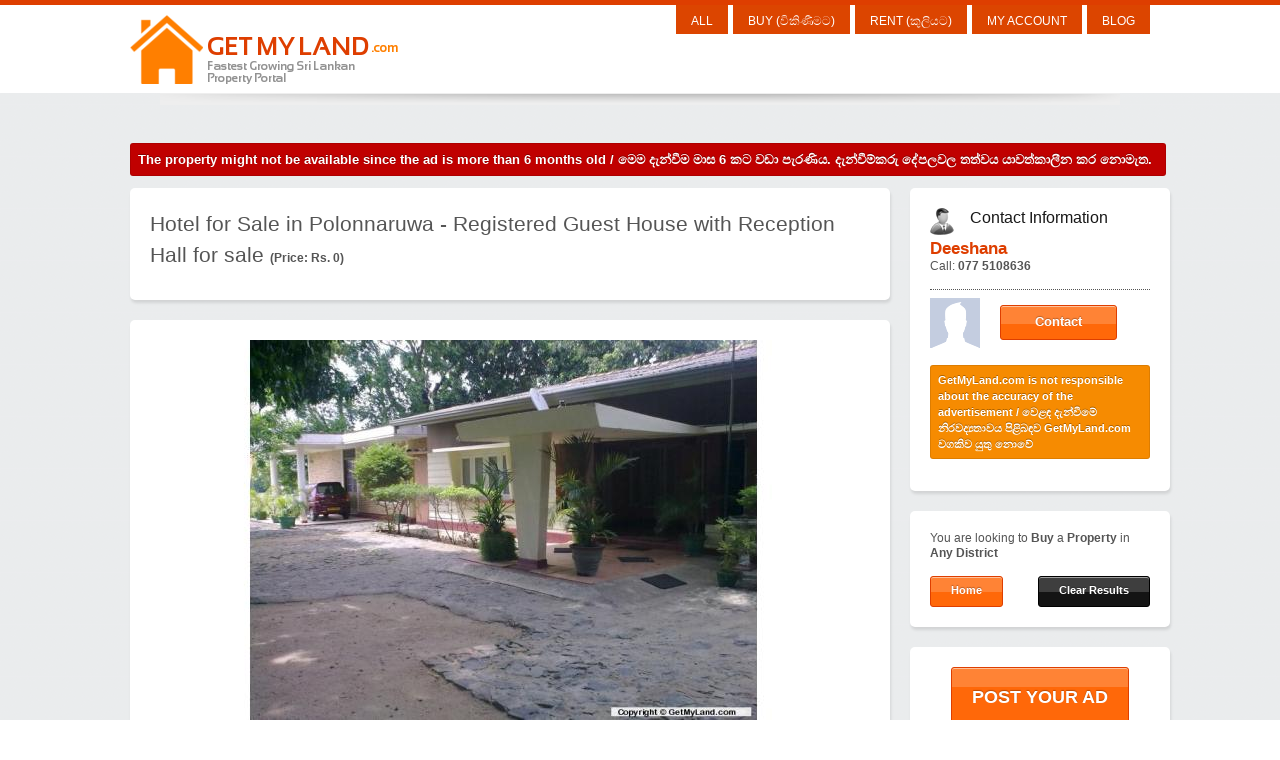

--- FILE ---
content_type: text/html; charset=UTF-8
request_url: https://getmyland.com/details-9616-HotelforSaleinPolonnaruwaRegisteredGuestHousewithReceptionHallforsale.html
body_size: 12185
content:
<!DOCTYPE html PUBLIC "-//W3C//DTD XHTML 1.0 Strict//EN"
	"http://www.w3.org/TR/xhtml1/DTD/xhtml1-strict.dtd">

<html xmlns="http://www.w3.org/1999/xhtml" xml:lang="en" lang="en">
<!-- paulirish.com/2008/conditional-stylesheets-vs-css-hacks-answer-neither/ -->
<!--[if lt IE 7]> <html class="no-js lt-ie9 lt-ie8 lt-ie7" lang="en"> <![endif]-->
<!--[if IE 7]>    <html class="no-js lt-ie9 lt-ie8" lang="en"> <![endif]-->
<!--[if IE 8]>    <html class="no-js lt-ie9" lang="en"> <![endif]-->
<!--[if gt IE 8]><!--> <html class="no-js" lang="en"> <!--<![endif]-->
<head>
	<meta http-equiv="Content-Type" content="text/html; charset=utf-8"/>
	<script type="text/javascript" src="https://ajax.googleapis.com/ajax/libs/jquery/1.7.2/jquery.min.js"></script>
	<!-- Foundation -->
	<!-- Included CSS Files -->
	<link rel="stylesheet" href="https://webstalk.s3.amazonaws.com/frameworks/foundation/stylesheets/foundation.css">
	<link rel="stylesheet" href="https://webstalk.s3.amazonaws.com/frameworks/foundation/stylesheets/app.css">

	<!--[if lt IE 9]>
		<link rel="stylesheet" href="https://webstalk.s3.amazonaws.com/frameworks/foundation/stylesheets/ie.css">
	<![endif]-->


	<script src="https://webstalk.s3.amazonaws.com/frameworks/reveal/jquery.reveal.js"></script>
	<link rel="stylesheet" href="https://webstalk.s3.amazonaws.com/frameworks/reveal/reveal.css">

	<!--
	<link rel="stylesheet" href="js/zoomy/zoomy.css">
	<script src="js/zoomy/zoomy.min.js"></script>
	-->

		<title>GetMyLand.com | Hotel for Sale in Polonnaruwa - Registered Guest House with Reception Hall for sale (price:0 LKR)</title>
	<meta property="og:title" content="Get My Land - Hotel for Sale in Polonnaruwa - Registered Guest House with Reception Hall for sale" />
	<meta property="og:description" content="GetMyLand.com | Clear Title /deed for the land. Exent 177 P. Fully furnished Guest house registered in 1993 (19 years TRADE NAME). Well functioning and surrounding beautiful view of paddy fields with parking faciliti ..." />
		<meta property="og:image" content="https://gamonoid.s3.amazonaws.com/fb_clsf/uploads/images/i1fFGiDL1K_ui1_small.jpg"/>
		<meta name="description" content="Hotel for Sale in Polonnaruwa - Registered Guest House with Reception Hall for sale (price:0 LKR)" />
	<meta name="keywords" content="Hotel for Sale in Polonnaruwa - Registered Guest House with Reception Hall for sale,house for sale, land for sale, sell houses Sri Lanka, buy houses, buy lands, buy buildings, rent houses, rent lands, buy house in sri lanka, sell my land" />

	
	<meta http-equiv="imagetoolbar" content="no" />
	<meta name="robots" content="index, follow" />
	<meta name="copyright" content="Copyright � GetMyLand.com" />
	<meta name="owner" content="GetMyLand.com" />
	<meta name="viewport" content="width=device-width, initial-scale=1.0"/>

    <link rel="stylesheet" href="https://getmyland.com/styles/orange/orange.css?v=3.0.1" type="text/css" charset="utf-8">
    <link rel="stylesheet" href="https://getmyland.com/galleriffic-2.css" type="text/css" />

    <script type="text/javascript" src="https://getmyland.com/js/jquery.galleriffic.js"></script>
	<script type="text/javascript" src="https://getmyland.com/js/jquery.opacityrollover.js"></script>
    <script type="text/javascript" src="https://getmyland.com/js/jquery.bgpos.js"></script>
    <script type="text/javascript" src="https://getmyland.com/js/jquery.cycle.all.min.js"></script>
    <script type="text/javascript" src="https://getmyland.com/js/jquery-form.js"></script>
    <script type="text/javascript" src="https://getmyland.com/js/custom.js"></script>
    <script type="text/javascript" src="https://getmyland.com/js/json2.js"></script>
	<script type="text/javascript" src="https://getmyland.com/js/date.js"></script>
	<script type="text/javascript" src="https://getmyland.com/js/CrockfordInheritance.v0.1.js"></script>
	<script type="text/javascript" src="https://webstalk-js.s3.amazonaws.com/WebStalkCore.v0.0.1.js?v=1.1"></script>
	<script type="text/javascript" src="https://webstalk-js.s3.amazonaws.com/WebStalkShare.v0.0.1.js?v=1.1"></script>

	<script type="text/javascript" src="https://getmyland.com/app.v01.js?v=9.2"></script>
	<script type="text/javascript" src="https://gamonoid.s3.amazonaws.com/js/FormUtilsJs.v0.0.2.js?v=0.1"></script>

	<link rel="stylesheet" href="https://getmyland.com/lightface/css/LightFace.css?v=0.3" />
	<script type="text/javascript" src="https://getmyland.com/lightface/mootools.js"></script>
	<script type="text/javascript" src="https://getmyland.com/lightface/mootools-more-drag.js"></script>
	<script type="text/javascript" src="https://getmyland.com/lightface/LightFace.js"></script>
	<script type="text/javascript" src="https://getmyland.com/lightface/LightFace.IFrame.js"></script>
	<script type="text/javascript" src="https://getmyland.com/lightface/LightFace.Image.js"></script>
	<script type="text/javascript" src="https://getmyland.com/lightface/LightFace.Request.js"></script>
	<script type="text/javascript" src="https://getmyland.com/lightface/LightFace.Static.js"></script>


	<script type="text/javascript" src="https://webstalk-js.s3.amazonaws.com/tp/jquery.tabSlideOut.v1.3.js?v=1"></script>

	<link rel="stylesheet" type="text/css" href="https://webstalk-js.s3.amazonaws.com/tp/gritter/css/jquery.gritter.css" />
	<script type="text/javascript" src="https://webstalk-js.s3.amazonaws.com/tp/gritter/js/jquery.gritter.js"></script>

<!--    <link rel="stylesheet" href="--><?//=$srv['base_url']?><!--assets/css/simple-grid.min.css" type="text/css" charset="utf-8">-->
    <link rel="stylesheet" href="https://getmyland.com/assets/css/fontawesome.all.min.css" type="text/css" charset="utf-8">
    <link rel="stylesheet" href="https://getmyland.com/style.css?v=3.0.2" type="text/css" charset="utf-8">

	<style type="text/css">
		#gritter-notice-wrapper {
			font-family:Arial, Helvetica, sans-serif;
			position:fixed;
			top:45px;
			right:20px;
			width:301px;
			z-index:9999;
		}
		.gritter-title {
			font-size:14px;
			font-weight:bold;
			padding:0 0 7px 0;
			display:block;
			text-shadow:1px 1px 0 #000; /* Not supported by IE :( */
		}
		.gritter-item {
			display:block;
			background:url(https://webstalk-js.s3.amazonaws.com/tp/gritter/images/gritter.png) no-repeat left -40px;
			color:#eee;
			padding:2px 11px 8px 11px;
			font-size: 11px;
			font-family:Arial, Helvetica, sans-serif;
		}
	</style>

	<style type="text/css">

      .slide-out-div {
          padding: 20px;
          width: 350px;
          background: white;
          margin-bottom:20px;
          border: solid 1px #DE3E00;
          z-index: 9999;
      }
      </style>

	<script type="text/javascript">

	  var _gaq = _gaq || [];
	  _gaq.push(['_setAccount', 'UA-24269594-5']);
	  _gaq.push(['_trackPageview']);

	  (function() {
	    var ga = document.createElement('script'); ga.type = 'text/javascript'; ga.async = true;
	    ga.src = ('https:' == document.location.protocol ? 'https://ssl' : 'http://www') + '.google-analytics.com/ga.js';
	    var s = document.getElementsByTagName('script')[0]; s.parentNode.insertBefore(ga, s);
	  })();

	  	  	_gaq.push(['_trackEvent', 'Load Property', 'Event Id','9616']);
	  		  		_gaq.push(['_trackEvent', 'Property id=9616', 'Event Type','1']);
	  		  
      $(window).load(function(){
        $(".col-3 input").val("");

        $(".input-effect input").focusout(function(){
          if($(this).val() != ""){
            $(this).addClass("has-content");
          }else{
            $(this).removeClass("has-content");
          }
        })
      });

	</script>

</head>

<body class="custom single">
		<div style='display:none'>
  		<img src="https://gamonoid.s3.amazonaws.com/fb_clsf/uploads/images/i1fFGiDL1K_ui1_small.jpg" />
	</div>
		
	<div id="header_area" style="background: white;">
    	<div id="header">
            <h1 id="logo">
            <a href="/">Get My Land</a>
            </h1>
<!--            <a href="https://www.facebook.com/getmyland" target="_blank"><img style="margin-top:10px;margin-left:10px;" src="--><?//=$srv['base_url']?><!--images/facebook-32x32.png"></a>-->
            <div id="nav">
                <ul>
                	                	                	
                	
                	                	<li class=""><a href="clearfilter.php">All</a>
                	<li class=""><a href="#" onclick="return false;">Buy (විකිණීමට)</a>
                		<ul>
                            <li><a href="https://getmyland.com/?sort=&keyword=&category=1&type=1&district=&price_greater=&price_less=">Houses (නිවාස)</a></li>
                            <li><a href="https://getmyland.com/?sort=&keyword=&category=1&type=2&district=&price_greater=&price_less=">Lands (ඉඩම්)</a></li>
                            <li><a href="https://getmyland.com/?sort=&keyword=&category=1&type=3&district=&price_greater=&price_less=">Buildings (ගොඩනැගිලි)</a></li>
                            <li><a href="https://getmyland.com/?sort=&keyword=&category=1&type=4&district=&price_greater=&price_less=">Apartments (මහල් නිවාස)</a></li>
                            <li><a href="https://getmyland.com/?sort=&keyword=&category=1&type=5&district=&price_greater=&price_less=">Resorts (නිකේතන)</a></li>
                        </ul>
                	</li>
                	
                	<li class=""><a href="#" onclick="return false;">Rent (කුලියට)</a>
                		<ul>
                            <li><a href="https://getmyland.com/?sort=&keyword=&category=2&type=1&district=&price_greater=&price_less=">Houses (නිවාස)</a></li>
                            <li><a href="https://getmyland.com/?sort=&keyword=&category=2&type=3&district=&price_greater=&price_less=">Buildings (ගොඩනැගිලි)</a></li>
                            <li><a href="https://getmyland.com/?sort=&keyword=&category=2&type=4&district=&price_greater=&price_less=">Apartments (මහල් නිවාස)</a></li>
                        	<li><a href="https://getmyland.com/?sort=&keyword=&category=2&type=2&district=&price_greater=&price_less=">Lands (ඉඩම්)</a></li>
                        	<li><a href="https://getmyland.com/?sort=&keyword=&category=2&type=5&district=&price_greater=&price_less=">Resorts (නිකේතන)</a></li>
                        </ul>
                	</li>
                	
                    <li class=""><a href="https://getmyland.com/profile.php">My Account</a></li>
                    <li ><a href="https://getmyland.com/blog" target="_blank">Blog</a></li>
                                    </ul>
            </div><!--/#nav-->
        </div><!--/#header-->
        <div class="clear"></div>
    </div><!--/#header_area-->
    <div id="fb-root"></div>
    <script type="text/javascript" src="https://connect.facebook.net/en_US/all.js"></script>
    <script type="text/javascript">
    	FB.init({appId: 287938031252847, status: true, cookie: true, xfbml: true, oauth: true});
		var app = new AppJs("Real","","a.php",new Array(),'email');

		var fu = new FormUtilsJs(app,'Get My Land');
		app.formUtils = fu;
		app.baseUrl = 'http://getmyland.com/';
				app.setTemplates({"eventPhotoUploadTemplate":"<div>\r\n<iframe src=\"event_photo_upload.php?id=_eventid_\" frameborder=\"0\" scrolling=\"no\" width=\"300px\" height=\"100px\">\r\n<\/iframe>\r\n<\/div>","messageTemplate":"<div id=\"message_box_id_\" class=\"row\" style=\"width:450px;min-width:200px;\">\r\n\t<div class=\"row\">\r\n\t\t<div class=\"three columns\">\r\n\t\t\t<b>Property:<\/b>\r\n\t\t<\/div>\r\n\t\t<div class=\"nine columns\">\r\n\t\t\t<a href=\"_url_\" target=\"blank\">_name_<\/a>\r\n\t\t<\/div>\r\n\t<\/div>\r\n\t<div class=\"row\">\r\n\t\t<div class=\"three columns\">\r\n\t\t\t<b>From:<\/b>\r\n\t\t<\/div>\r\n\t\t<div class=\"nine columns\">\r\n\t\t\t_user_\r\n\t\t<\/div>\r\n\t<\/div>\r\n\t<div class=\"row\">\r\n\t\t<div class=\"twelve columns\">\r\n\t\t_message_\r\n\t\t<\/div>\r\n\t<\/div>\r\n\t<div class=\"row\">\r\n\t\t<div class=\"twelve columns\" style=\"margin-top:10px;\">\r\n\t\t<label for=\"ct_form_message\"><b>Reply<\/b><\/label>\r\n\t\t<textarea name=\"ct_form_reply\" id=\"ct_form_reply\" style=\"width:456px;height:86px;margin-top:10px;\" cols=\"3\" rows=\"4\" tabindex=\"6\"><\/textarea>\r\n\t\t<\/div>\r\n\t<\/div>\r\n<\/div>","emailDialogTemplate":"\t\t\t<div id=\"message_box_id_\" class=\"cform\" style=\"width:326px;height:220px;\">\r\n\t\t\t\t<label id=\"name_label\" for=\"ct_form_name\" width:>Your Name <span>*<\/span><\/label>\r\n\t\t\t\t<input name=\"ct_form_name\" id=\"ct_form_name\" style=\"width:300px;\" type=\"text\" class=\"form-subject\" tabindex=\"1\" message=\"Enter your name\" validation=\"\"\/>\r\n\t\t\t\t<label id=\"email_label\" for=\"ct_form_email\">Your Email Address <span>*<\/span><\/label>\r\n\t\t\t\t<input name=\"ct_form_email\" id=\"ct_form_email\" style=\"width:300px;\" type=\"text\" class=\"form-subject\" tabindex=\"2\" message=\"Email required\" validation=\"email\"\/>\r\n\t\t\t\t<!--  \r\n\t\t\t\t<label id=\"subject_label\" for=\"ct_form_name\">Subject <span>*<\/span><\/label>\r\n\t\t\t\t<input name=\"ct_form_subject\" id=\"ct_form_subject\" type=\"text\" class=\"form-subject\" tabindex=\"3\" message=\"Subject required\" validation=\"\"\/>\r\n\t\t\t\t-->\r\n\t\t\t\t<label for=\"ct_form_message\">Message <span>*<\/span><\/label>\r\n\t\t\t\t<textarea name=\"ct_form_message\" id=\"ct_form_message\" style=\"width:326px;height:86px;\" cols=\"3\" rows=\"4\" tabindex=\"6\" message=\"Mesage Required\"><\/textarea>\r\n\t\t\t\t<div class=\"clear\"><\/div>\r\n\t\t\t<\/div>"});
		app.defaultAdImage = 'http://gamonoid.s3.amazonaws.com/fb_clsf/realspot/click-to-add.png';

					app.setEvent({"_dbat":"EventCustomFeatures","_table":"Events","_tableat":"Events","_where":"id = ?","_saved":true,"_lasterr":false,"_original":["9616","3359","Hotel for Sale in Polonnaruwa - Registered Guest House with Reception Hall for sale",null,null,"0","2012-07-20 16:30:22","2016-01-01 00:00:00","Hotels\/guest houses","5","Hingurakgoda Road Minneriya, Polonnaruwa","Clear Title \/deed for the land. Exent 177 P. Fully furnished Guest house registered in 1993 (19 years TRADE NAME). Well functioning and surrounding beautiful view of paddy fields with parking facilities,7 bed rooms (1 AC room) with 7 attach bathrooms, kitchen, pantry, storeroom, servants' room & bathroom.     Separate Reception Hall (floor area 131 M) with separate electricity, and approved plan available to build the first floor with six bed rooms.    New chalet with four large rooms under construction(foundation completed).     This place is well suited for tourism.5 Km to the Minneriya National Park. 2 Km to the Minneriya Tank and only 20km to Polonnaruwa ruins.  For the Best Offer",null,"1",null,null,null,"0","5","1","0",null,null,null,"1.00","0.00","Deeshana","","077 5108636","deeshanag@yahoo.com","2012-07-20 16:30:07","9606","3534","3","2012-07-20 16:30:07",null],"foreignName":"event","id":"9616","user_id":"3359","event_name":"Hotel for Sale in Polonnaruwa - Registered Guest House with Reception Hall for sale","image_url":null,"image_params":null,"single_date":"0","start_date":"2012-07-20 16:30:22","end_date":"2016-01-01 00:00:00","event_zone":"Hotels\/guest houses","event_type":"5","address":"Hingurakgoda Road Minneriya, Polonnaruwa","more_info":"Clear Title \/deed for the land. Exent 177 P. Fully furnished Guest house registered in 1993 (19 years TRADE NAME). Well functioning and surrounding beautiful view of paddy fields with parking facilities,7 bed rooms (1 AC room) with 7 attach bathrooms, kitchen, pantry, storeroom, servants' room & bathroom.     Separate Reception Hall (floor area 131 M) with separate electricity, and approved plan available to build the first floor with six bed rooms.    New chalet with four large rooms under construction(foundation completed).     This place is well suited for tourism.5 Km to the Minneriya National Park. 2 Km to the Minneriya Tank and only 20km to Polonnaruwa ruins.  For the Best Offer","rsvp_enabled":null,"status":"1","private_event":null,"district":null,"city":null,"price":"0","rooms":"5","floors":"1","floor_area":"0","floor_area_unit":null,"land_area":null,"land_area_unit":null,"land_area_perches":"1.00","land_area_acres":"0.00","contact_name":"Deeshana","contact_address":"","contact_number":"077 5108636","contact_email":"deeshanag@yahoo.com","published_date":"2012-07-20 16:30:07","import_id":"9606","views":"3534","image_count":"3","created_date":"2012-07-20 16:30:07","expired":null,"images":[{"_dbat":"EventImages","_table":"EventImages","_tableat":"EventImages","_where":null,"_saved":true,"_lasterr":false,"_original":["36565","9616","https:\/\/gamonoid.s3.amazonaws.com\/fb_clsf\/uploads\/images\/i1fFGiDL1K_ui1.jpg",null,null],"foreignName":"eventimage","id":"36565","event_id":"9616","image":"https:\/\/gamonoid.s3.amazonaws.com\/fb_clsf\/uploads\/images\/i1fFGiDL1K_ui1.jpg","image_x":null,"image_y":null},{"_dbat":"EventImages","_table":"EventImages","_tableat":"EventImages","_where":null,"_saved":true,"_lasterr":false,"_original":["36566","9616","https:\/\/gamonoid.s3.amazonaws.com\/fb_clsf\/uploads\/images\/i1fFGiDL1K_ui4.jpg",null,null],"foreignName":"eventimage","id":"36566","event_id":"9616","image":"https:\/\/gamonoid.s3.amazonaws.com\/fb_clsf\/uploads\/images\/i1fFGiDL1K_ui4.jpg","image_x":null,"image_y":null},{"_dbat":"EventImages","_table":"EventImages","_tableat":"EventImages","_where":null,"_saved":true,"_lasterr":false,"_original":["36567","9616","https:\/\/gamonoid.s3.amazonaws.com\/fb_clsf\/uploads\/images\/i1fFGiDL1K_ui6.jpg",null,null],"foreignName":"eventimage","id":"36567","event_id":"9616","image":"https:\/\/gamonoid.s3.amazonaws.com\/fb_clsf\/uploads\/images\/i1fFGiDL1K_ui6.jpg","image_x":null,"image_y":null}],"features":["Garage","Fully Furnished","Ac Rooms","Mainline Water","Overhead Water Storage","Private Garden","Servant's Room","Servant's Toilet"],"sf":[{"_dbat":"EventFeatures","_table":"EventFeatures","_tableat":"EventFeatures","_where":null,"_saved":true,"_lasterr":false,"_original":["4579","9616","43"],"foreignName":"eventfeature","id":"4579","event_id":"9616","feature_id":"43"}],"cf":[{"_dbat":"EventCustomFeatures","_table":"EventCustomFeatures","_tableat":"EventCustomFeatures","_where":null,"_saved":true,"_lasterr":false,"_original":["25627","9616","Fully Furnished"],"foreignName":"eventcustomfeature","id":"25627","event_id":"9616","feature":"Fully Furnished"},{"_dbat":"EventCustomFeatures","_table":"EventCustomFeatures","_tableat":"EventCustomFeatures","_where":null,"_saved":true,"_lasterr":false,"_original":["25628","9616","Ac Rooms"],"foreignName":"eventcustomfeature","id":"25628","event_id":"9616","feature":"Ac Rooms"},{"_dbat":"EventCustomFeatures","_table":"EventCustomFeatures","_tableat":"EventCustomFeatures","_where":null,"_saved":true,"_lasterr":false,"_original":["25629","9616","Mainline Water"],"foreignName":"eventcustomfeature","id":"25629","event_id":"9616","feature":"Mainline Water"},{"_dbat":"EventCustomFeatures","_table":"EventCustomFeatures","_tableat":"EventCustomFeatures","_where":null,"_saved":true,"_lasterr":false,"_original":["25630","9616","Overhead Water Storage"],"foreignName":"eventcustomfeature","id":"25630","event_id":"9616","feature":"Overhead Water Storage"},{"_dbat":"EventCustomFeatures","_table":"EventCustomFeatures","_tableat":"EventCustomFeatures","_where":null,"_saved":true,"_lasterr":false,"_original":["25631","9616","Private Garden"],"foreignName":"eventcustomfeature","id":"25631","event_id":"9616","feature":"Private Garden"},{"_dbat":"EventCustomFeatures","_table":"EventCustomFeatures","_tableat":"EventCustomFeatures","_where":null,"_saved":true,"_lasterr":false,"_original":["25632","9616","Servant's Room"],"foreignName":"eventcustomfeature","id":"25632","event_id":"9616","feature":"Servant's Room"},{"_dbat":"EventCustomFeatures","_table":"EventCustomFeatures","_tableat":"EventCustomFeatures","_where":null,"_saved":true,"_lasterr":false,"_original":["25633","9616","Servant's Toilet"],"foreignName":"eventcustomfeature","id":"25633","event_id":"9616","feature":"Servant's Toilet"}],"city_text":null,"district_text":null});
		
				
	</script>
	
	
	<div id="message_boxes" style="display:block;">
		<div id="msg_overlay" style="display:none;background: #EFEFEF;" class="dim">
		</div>
	
		
	</div>
	
<!--
<div id="fbConnectModel" class="reveal-modal">
     <h2>Welcome to GetMyLand.com - The fastest growing property portal in Sri Lanka</h2>
     <hr/>
     <p>
     	 Connect with Facebook to personalize your experience&nbsp;&nbsp;&nbsp;
	     <a href="#" onclick="app.fbloginUser();return false;">
	     	<img src="http://getmyland.com/images/connect-with-facebook-button.png"/>
	     </a>
     </p>
     <hr/>
     <p>
     <fb:facepile href="https://www.facebook.com/getmyland" size="large" max_rows="1" width="300"></fb:facepile>
     </p>
     
     <a class="close-reveal-modal">&#215;</a>
</div>
-->
<div id="loginSelectModel" class="reveal-modal">
     <h2>Welcome to GetMyLand.com - The fastest growing property portal in Sri Lanka</h2>
     <hr/>
     <div class="row">
     	 <div class="six columns" style="text-align: center;">
     	 <a class="green nice button radius" href="#" onclick="app.fbloginUser();return false;" style="color:white;">Login with Facebook</a>
     	 </div>
     	 <div class="six columns" style="text-align: center;">
     	 <a class="black nice button radius close-m" href="#" style="color:white;">Login with Email</a>
     	 </div>
     	 
     </div>
</div>

<script type="text/javascript">
     $(document).ready(function() {
         	 });
</script>	
	<script type="text/javascript">
			jQuery(document).ready(function($) {
				// We only want these styles applied when javascript is enabled
				$('div.navigation').css({'width' : '766px','margin-left': '-10px'});
				$('div.content').css('display', 'block');

				// Initially set opacity on thumbs and add
				// additional styling for hover effect on thumbs
				var onMouseOutOpacity = 0.67;
				$('#thumbs ul.thumbs li').opacityrollover({
					mouseOutOpacity:   onMouseOutOpacity,
					mouseOverOpacity:  1.0,
					fadeSpeed:         'fast',
					exemptionSelector: '.selected'
				});
				
				// Initialize Advanced Galleriffic Gallery
				var gallery = $('#thumbs').galleriffic({
					delay:                     2500,
					numThumbs:                 8,
					preloadAhead:              10,
					enableTopPager:            false,
					enableBottomPager:         false,
					maxPagesToShow:            7,
					imageContainerSel:         '#slideshow',
					controlsContainerSel:      '#controls',
					loadingContainerSel:       '#loading',
					renderSSControls:          true,
					renderNavControls:         true,
					playLinkText:              'Play Slideshow',
					pauseLinkText:             'Pause Slideshow',
					prevLinkText:              '&lsaquo; Previous Photo',
					nextLinkText:              'Next Photo &rsaquo;',
					nextPageLinkText:          'Next &rsaquo;',
					prevPageLinkText:          '&lsaquo; Prev',
					enableHistory:             false,
					autoStart:                 false,
					syncTransitions:           true,
					defaultTransitionDuration: 900,
					enableKeyboardNavigation:  false,
					onSlideChange:             function(prevIndex, nextIndex) {
						// 'this' refers to the gallery, which is an extension of $('#thumbs')
						this.find('ul.thumbs').children()
							.eq(prevIndex).fadeTo('fast', onMouseOutOpacity).end()
							.eq(nextIndex).fadeTo('fast', 1.0);
					},
					onPageTransitionOut:       function(callback) {
						this.fadeTo('fast', 0.0, callback);
					},
					onPageTransitionIn:        function() {
						this.fadeTo('fast', 1.0);
					}
				});
			});

		</script>
    <div id="container">
        
        <div id="content_box">
                            <div data-alert class="alert-box error round" style="width: 100%;">
                    The property might not be available since the ad is more than 6 months old /
                    මෙම දැන්වීම මාස 6 කට වඩා පැරණිය. දැන්වීම්කරු දේපලවල තත්වය යාවත්කාලීන කර නොමැත.
                </div>
                	       <div id="content">
	       <!--  
	       <div class="detail" style="background:#DE3E00;padding-left:20px;padding-right:20px;padding-top:4px;padding-bottom:4px;font-size:12px;font-weight: bold;">
        		        	</div>
        	-->
        		       <div class="detail">
           		<span style="font-size:21px;">Hotel for Sale in Polonnaruwa - Registered Guest House with Reception Hall for sale</span>&nbsp;
                <span style="font-weight:bold;">(Price: Rs. 0)</span>
                <!--
                <fb:like href="http://getmyland.com/details-9616-HotelforSaleinPolonnaruwaRegisteredGuestHousewithReceptionHallforsale.html" send="true" layout="button_count" width="450" show_faces="true" data-action="recommend" style="margin-top:10px;"></fb:like>
           		-->
           		<!-- AddThis Button BEGIN -->
				<div style="margin-top:10px;" class="addthis_toolbox addthis_default_style addthis_32x32_style">
				<a class="addthis_button_preferred_1"></a>
				<a class="addthis_button_preferred_2"></a>
				<a class="addthis_button_preferred_3"></a>
				<a class="addthis_button_preferred_4"></a>
				<a class="addthis_button_compact"></a>
				<a class="addthis_counter addthis_bubble_style"></a>
				</div>
				<script type="text/javascript" src="https://s7.addthis.com/js/300/addthis_widget.js#pubid=xa-4efac7e461fac145"></script>
				<!-- AddThis Button END -->
           </div>
	       	        	<div id="feature_box" style="width:720px;background: white;">
	        		<div id="gallery" class="content" style="margin-left:30px;">
		                <div class="slideshow-container">
		                    <div id="loading" class="loader"></div>
		                    <div id="slideshow" class="slideshow"></div>
		                </div>
	            	</div>
	            </div>
	        
	        
	        <div class="detail">
            <div id="thumbs" class="navigation" style="width: 766px;">
                <ul class="thumbs noscript">
                	                    <li>
                        <a class="thumb" name="leaf" href="https://gamonoid.s3.amazonaws.com/fb_clsf/uploads/images/i1fFGiDL1K_ui1.jpg" title="Title #0">
                            <img class="rounded-img" src="https://gamonoid.s3.amazonaws.com/fb_clsf/uploads/images/i1fFGiDL1K_ui1_small.jpg" alt="" width="70px" height="67px"/>
                        </a>
                        
                    </li>
					                    <li>
                        <a class="thumb" name="leaf" href="https://gamonoid.s3.amazonaws.com/fb_clsf/uploads/images/i1fFGiDL1K_ui4.jpg" title="Title #0">
                            <img class="rounded-img" src="https://gamonoid.s3.amazonaws.com/fb_clsf/uploads/images/i1fFGiDL1K_ui4_small.jpg" alt="" width="70px" height="67px"/>
                        </a>
                        
                    </li>
					                    <li>
                        <a class="thumb" name="leaf" href="https://gamonoid.s3.amazonaws.com/fb_clsf/uploads/images/i1fFGiDL1K_ui6.jpg" title="Title #0">
                            <img class="rounded-img" src="https://gamonoid.s3.amazonaws.com/fb_clsf/uploads/images/i1fFGiDL1K_ui6_small.jpg" alt="" width="70px" height="67px"/>
                        </a>
                        
                    </li>
										
					
					
                </ul>
            </div>
            <div class="clear"></div>
           
        </div><!--/#feature_box-->
                  
            	<div class="detail">
                    <p style="font-size:14px;">Clear Title /deed for the land. Exent 177 P. Fully furnished Guest house registered in 1993 (19 years TRADE NAME). Well functioning and surrounding beautiful view of paddy fields with parking facilities,7 bed rooms (1 AC room) with 7 attach bathrooms, kitchen, pantry, storeroom, servants' room & bathroom.     Separate Reception Hall (floor area 131 M) with separate electricity, and approved plan available to build the first floor with six bed rooms.    New chalet with four large rooms under construction(foundation completed).     This place is well suited for tourism.5 Km to the Minneriya National Park. 2 Km to the Minneriya Tank and only 20km to Polonnaruwa ruins.  For the Best Offer</p>
                    <p><hr/>
                    	<script type="text/javascript"><!--
						google_ad_client = "ca-pub-0470824078897578";
						/* GetMyLand Details Box */
						google_ad_slot = "5585694315";
						google_ad_width = 728;
						google_ad_height = 90;
						//-->
						</script>
						<script type="text/javascript" src="https://pagead2.googlesyndication.com/pagead/show_ads.js">
						</script>
                    </p>
                </div>
                
                                <div class="detail">
                	
                    <h3>Facilities and utilities (පහසුකම් සහ උපයෝගිතා)</h3>
                    <ul class="post-info" style="margin-top: 5px;">
                    	                            <li style="padding: 5px; font-size: 15px;"><i class="far fa-check-circle" style="color: green"></i> Garage</li>
                    	                            <li style="padding: 5px; font-size: 15px;"><i class="far fa-check-circle" style="color: green"></i> Fully Furnished</li>
                    	                            <li style="padding: 5px; font-size: 15px;"><i class="far fa-check-circle" style="color: green"></i> Ac Rooms</li>
                    	                            <li style="padding: 5px; font-size: 15px;"><i class="far fa-check-circle" style="color: green"></i> Mainline Water</li>
                    	                            <li style="padding: 5px; font-size: 15px;"><i class="far fa-check-circle" style="color: green"></i> Overhead Water Storage</li>
                    	                            <li style="padding: 5px; font-size: 15px;"><i class="far fa-check-circle" style="color: green"></i> Private Garden</li>
                    	                            <li style="padding: 5px; font-size: 15px;"><i class="far fa-check-circle" style="color: green"></i> Servant's Room</li>
                    	                            <li style="padding: 5px; font-size: 15px;"><i class="far fa-check-circle" style="color: green"></i> Servant's Toilet</li>
                    	                    </ul>
                 </div>
                                
            	<div class="detail">
                	
                    <h3>Details</h3>
                    <table class="property-supplemental-data" id="property-features" style="font-size: 15px;">
						
						<tr class="">
                            <th>Ref No: / යොමු අංකය</th>
                            <th>009616</th>
                        </tr>
						
                        <tbody><tr class="">
                            <th>Property Type / දේපලවල ස්වභාවය</th>
                            <th>Hotels/guest houses</th>
                        </tr>
                        
                        <tr class="">
                            <th>District / දිස්ත්‍රික්කය</th>
                            <th></th>
                        </tr>
                        
                        <tr class="">
                            <th>City / නගරය</th>
                            <th></th>
                        </tr>
                        
                        <tr class="">
                            <th>Address / ලිපිනය</th>
                            <th>Hingurakgoda Road Minneriya, Polonnaruwa</th>
                        </tr>
                        
                        
                        	                        <tr class="">
	                            <th>Bed Rooms / නිදන කාමර</th>
	                            <th>5</th>
	                        </tr>
	
	                        <tr class="">
	                            <th>Number of Floors / මහල් ගණන</th>
	                            <th>1</th>
	                        </tr>
	                        
	                      
	                        <tr class="">
	                            <th>Land Area / ඉඩම් ප්‍රමාණය</th>
	                            <th>0.00 Acres / 1.00 Perches</th>
	                        </tr>
	                      
	                        <tr class="">
	                            <th>Floor Area / නිවසේ ඇතුළත ප්රමාණය</th>
	                            <th>0 Sq.ft</th>
	                        </tr>
                        
                    </tbody></table>
                </div>
                
                
                <div class="detail">
                	
                    <h3>Contact Details (ඇමතුම් විස්තර)</h3>
                    <table class="property-supplemental-data" id="property-features" style="font-size: 15px;">
                    <tbody>
                    	<tr class="">
                            <th>Posted On / දැන්වීම පළ කළ දිනය</th>
                            <th>20th July 2012</th>
                        </tr>
                        
                        <tr class="">
                            <th>Contact Person / දැන්වීම්කරු</th>
                            <th>Deeshana</th>
                        </tr>
                        
                        <tr class="">
                            <th>Contact Number / දුරකථන අංකය</th>
                            <th>077 5108636</th>
                        </tr>
                    </tbody></table>
                 </div>
                
                
                
                <!--  
                <div class="detail">
                	<h3>Get in touch</h3>
                   
                    
                    <form method="post" action="http://html.templatica.net/realspot/orange/contact.php" id="contact-form">
                        <fieldset>
                            <p class="form-title"><strong>Basic Information</strong></p>
                            <div class="form-left">
                                <label for="fullname">Name <span>*</span></label>
                                <input name="fullname" id="fullname" type="text" tabindex="1" />
                                <label for="phone">Phone <span>*</span></label>
                                <input name="phone" id="phone" type="text" tabindex="3" />
                        	</div>
                            <div class="form-right">
                                <label for="emailaddress">Email <span>*</span></label>
                                <input name="emailaddress" id="emailaddress" type="text" tabindex="2" />
                                <label for="company">Company Name</label>
                                <input name="company" id="company" type="text" tabindex="4" />
                            </div>
                        	<p class="form-title"><strong>Message</strong></p>
                            <label for="subject">Subject <span>*</span></label>
                            <input name="subject" id="subject" type="text" class="form-subject" tabindex="5" />
                            <label for="message">Message <span>*</span></label>
                            <textarea name="message" id="message" cols="3" rows="9" tabindex="6"></textarea>
                        	<div class="clear"></div>
                        	<p class="left">Fields marked <span>*</span> are mandatory</p>
                        	<button type="submit"><span>Send Enquiry</span></button>
                        	<div class="clear"></div>
                        </fieldset>
                    </form>
                </div>
                -->
            </div>
            <div id="sidebars">
            	<div id="sidebar_1" class="sidebar">
                	<ul class="sidebar_list" >
                		
                		                    	<li class="widget agent-profile">
                        	<h3 style="font-size:16px;">Contact Information</h3>
                        	<div class="agent">
                        		<p align="left" style="">
                        			<span class="black" style="font-size: 17px;font-weight: bold;color: #DE3E00;">Deeshana</span><br>
                        			Call: <b> 077 5108636</b><br/><br/>
                        		</p>
                                
                                	                                	                                
                                		<p style="height:70px;border-top:1px dotted;padding-top: 5px;">
                                
	                                    			                            <img class="alignleft" style="margin-right:10px;width:50px;height:50px;" alt="" src="https://getmyland.com/images/profile.gif" />  
			                            <!--                                    <img src="--><?//=$srv['base_url']?><!--images/btn-contact.gif" style="margin-top:10px;"></img>-->
                                            <a class="green nice button radius" href="#" onclick="app.contactUser=true; app.sendEmail(3359);return false;" style="color: white; opacity: 1;float: left;margin: 10px 10px;">Contact</a>
                                        <br>
                                		</p>
			                                                           
                              
                           	</div>
                            <div data-alert class="alert-box warning round" style="font-size: 11px;">
                                GetMyLand.com is not responsible about the accuracy of the advertisement / වෙළඳ දැන්වීමේ නිරවද්‍යතාවය පිළිබඳව GetMyLand.com වගකිව යුතු නොවේ
                            </div>
                        </li>
                    	<li class="widget latest-news">
<ul>
	<li>
		You are looking to <b>Buy</b> a <b>Property</b> in <b>Any District</b> 	<br/><br/>
		<a class="small green nice button radius" href="/" style="color:white;float:">Home</a>
		<a class="small black nice button radius" href="clearfilter.php" style="color:white;float:right;">Clear Results</a>
		
	</li>
</ul>
</li>
							
							<script type="text/javascript">

							$(document).ready(
								function(){
										
									

									$('#s_category').change(function() {
										  if($(this).val()=='1'){
											  	$('#s_price_less').html($('#cache_buy_price').html());
												$('#s_price_greater').html($('#cache_buy_price').html());  
										  }else{
											  	$('#s_price_less').html($('#cache_rent_price').html());
												$('#s_price_greater').html($('#cache_rent_price').html());
										  }
									});
									$('#s_keyword').val('');
									$('#s_sort').val('');
									$('#s_price_less').val('');
									$('#s_price_greater').val('');
									$('#s_category').val('buy');
									$('#s_type').val('');
									$('#s_district').val('');
								}
							);


							function submitSearch(){
								if($('#s_price_less').val()!='' && $('#s_price_greater').val()!=''){
									var less = parseInt($('#s_price_less').val());
									var greater = parseInt($('#s_price_greater').val());
									if(less < greater){
										app.popup('Search Error','Price (Less than) should be smaller value than Price (Greater than)',-1);
										return false;
									}
								}
								$('#search_form').submit();
								return true;
							}

							</script>

                            <li class="widget latest-news" style="text-align: center;">
                                <a class="large green nice button radius" href="/submitad.php"  style="color:white;padding: 20px;">POST YOUR AD</a>
                            </li>

							
							<li class="widget latest-news">
                                <h3 style="">Find your property</h3>
                        	<form action="search.php" method="post" id="search_form">
                                <ul class="taxonomy-list" style="margin-top:10px;">
                                	<li>
                                        <label>City:</label>
                                        <input type="text" id="s_keyword" name="s_keyword" class="input4"/>
                                    </li>
                                	<li>
                                        <label>Sort By:</label>
                                        <select id="s_sort" name="s_sort" class="select4">
                                            <option value="">Ads with Images First</option>
                                            <option value="latest">All Latest First</option>
                                        </select>
                                    </li>
                                	<li>
                                        <label>Category:</label>
                                        <select class="select4" id="s_category" name="s_category">
                                            <option value="">All</option>
                                            <option value="1">Buy</option>
                                            <option value="2">Rent</option>
                                        </select>
                                    </li>
                                    <li>
                                        <label>Property Type:</label>
                                        <select class="select4" id="s_type" name="s_type">
                                            <option selected="" value="">All</option>
                                            <option value="1">House</option>
                                            <option value="2">Land</option>
                                            <option value="3">Building</option>
                                            <option value="4">Apartment</option>
                                            <option value="5">Bungalow/Resort</option>
                                        </select>
                                    </li>
                                    <li>
                                        <label>District:</label>
                                        <select class="select4" id="s_district" name="s_district">
                                            <option selected="selected" value="">All</option>
                                                                                        	<option value="1">Colombo</option>
                                                                                        	<option value="2">Ampara</option>
                                                                                        	<option value="3">Anuradhapura</option>
                                                                                        	<option value="4">Badulla</option>
                                                                                        	<option value="5">Batticaloa</option>
                                                                                        	<option value="6">Galle</option>
                                                                                        	<option value="7">Gampaha</option>
                                                                                        	<option value="8">Hambantota</option>
                                                                                        	<option value="9">Jaffna</option>
                                                                                        	<option value="10">Kalutara</option>
                                                                                        	<option value="11">Kandy</option>
                                                                                        	<option value="12">Kegalle</option>
                                                                                        	<option value="13">Kurunegala</option>
                                                                                        	<option value="14">Mannar</option>
                                                                                        	<option value="15">Matale</option>
                                                                                        	<option value="16">Matara</option>
                                                                                        	<option value="17">Monaragala</option>
                                                                                        	<option value="18">Mullaitivu</option>
                                                                                        	<option value="19">Nuwaraeliya</option>
                                                                                        	<option value="20">Polonnaruwa</option>
                                                                                        	<option value="21">Puttalam</option>
                                                                                        	<option value="22">Ratnapura</option>
                                                                                        	<option value="23">Trincomalee</option>
                                                                                        	<option value="24">Vavuniya</option>
                                                                                    </select>
                                    </li>	
<!--                                    <li>-->
<!--                                    	<label>Price (Greater than):</label>-->
<!--                                        <select class="select4" id="s_price_greater" name="s_price_greater">-->
<!--                                        	-->
<!--                                        </select>-->
<!--                                        <label>Price (Less than):</label>-->
<!--                                        <select class="select4" id="s_price_less" name="s_price_less">-->
<!--                                        	-->
<!--                                        </select>-->
<!--                                        -->
<!--                                        -->
<!--                                    </li>-->
                                    
                                </ul>
                                <hr/>
                                <a class="small green nice button radius" href="#" onclick="submitSearch();" style="color:white;float:right;">Search</a>
                                <a class="small black nice button radius" href="clearfilter.php" style="color:white;">Clear Results</a>
                            </form>
                        </li>

                            <li class="widget latest-news" style="padding-left: 5px;width:235px;">
                                <script type="text/javascript">
                                  google_ad_client = "ca-pub-0470824078897578";
                                  /* Get My Land Sq */
                                  google_ad_slot = "2609516219";
                                  google_ad_width = 250;
                                  google_ad_height = 250;
                                  //-->
                                </script>
                                <script type="text/javascript" src="https://pagead2.googlesyndication.com/pagead/show_ads.js">
                                </script>
                            </li>
                        
                        <div id="cache_buy_price" style="display:none;">
                        <option value="" selected="selected">Any</option>
                        	                    <option value="1000000">1 Million</option>
	                    	                    <option value="2000000">2 Million</option>
	                    	                    <option value="3000000">3 Million</option>
	                    	                    <option value="4000000">4 Million</option>
	                    	                    <option value="5000000">5 Million</option>
	                    	                    <option value="6000000">6 Million</option>
	                    	                    <option value="7000000">7 Million</option>
	                    	                    <option value="8000000">8 Million</option>
	                    	                    <option value="9000000">9 Million</option>
	                    	                    <option value="10000000">10 Million</option>
	                    	                    <option value="11000000">11 Million</option>
	                    	                    <option value="12000000">12 Million</option>
	                    	                    <option value="13000000">13 Million</option>
	                    	                    <option value="14000000">14 Million</option>
	                    	                    <option value="15000000">15 Million</option>
	                    	                    <option value="16000000">16 Million</option>
	                    	                    <option value="17000000">17 Million</option>
	                    	                    <option value="18000000">18 Million</option>
	                    	                    <option value="19000000">19 Million</option>
	                                            </div>
                        
                        
                        <div id="cache_rent_price" style="display:none;">
                        <option value="" selected="selected">Any</option>
                        	                    <option value="5000">5,000</option>
	                    	                    <option value="10000">10,000</option>
	                    	                    <option value="15000">15,000</option>
	                    	                    <option value="20000">20,000</option>
	                    	                    <option value="25000">25,000</option>
	                    	                    <option value="30000">30,000</option>
	                    	                    <option value="35000">35,000</option>
	                    	                    <option value="40000">40,000</option>
	                    	                    <option value="45000">45,000</option>
	                    	                    <option value="50000">50,000</option>
	                    	                    <option value="55000">55,000</option>
	                    	                    <option value="60000">60,000</option>
	                    	                    <option value="65000">65,000</option>
	                    	                    <option value="70000">70,000</option>
	                    	                    <option value="75000">75,000</option>
	                    	                    <option value="80000">80,000</option>
	                    	                    <option value="85000">85,000</option>
	                    	                    <option value="90000">90,000</option>
	                    	                    <option value="95000">95,000</option>
	                                            </div>                    	
	                  
                    	                    	<li class="widget latest-news">
<h3>Recently Viewed</h3>
<ul>
			<li>
		<p style="min-height:60px;">
		<a href="https://getmyland.com/details-2964-BareLandforSaleinAmbataleLandSaleFromHoranaroad,Gonapola.html">
		<img src="https://gamonoid.s3.amazonaws.com/fb_clsf/uploads/images/CfztpXEdOR_ui1_small.jpg" align="left" style="width: 60px;margin-right: 5px;">
		</a>
		<a href="https://getmyland.com/details-2964-BareLandforSaleinAmbataleLandSaleFromHoranaroad,Gonapola.html">Bare Land for Sale in Ambatale - Land Sale From Horana road, Gonapola </a><br/>
		On the main road (Horana-Colombo) 1.5 Km from Veediyagoda Road - 15 perch to be sold.    &#3524;&#3548;&#3515;&#3499; - &#3482;&#3548;&#3525;&#3513; &...		</p>
	</li>
			<li>
		<p style="min-height:60px;">
		<a href="https://getmyland.com/details-5588-CommercialbuildingforRentLeaseinColombo35,000sq.ftofficespaceinamodernbuilding(Prim.html">
		<img src="https://gamonoid.s3.amazonaws.com/fb_clsf/uploads/images/fO98dR4LHM_ui1_small.jpg" align="left" style="width: 60px;margin-right: 5px;">
		</a>
		<a href="https://getmyland.com/details-5588-CommercialbuildingforRentLeaseinColombo35,000sq.ftofficespaceinamodernbuilding(Prim.html">Commercial building for Rent/Lease in Colombo 3 - 5,000sq.ft office space in a modern building (Prim</a><br/>
		5,000sq.ft office space in a modern building (Prime location) - Col.3    5,000 sq.ft   Prestigious Building with easy access, two lifts, Central and s...		</p>
	</li>
			<li>
		<p style="min-height:60px;">
		<a href="https://getmyland.com/details-6833-ApartmentforRentLeaseinRatmalanaAonebedroomupstairunitwithseparateentrance.html">
		<img src="https://gamonoid.s3.amazonaws.com/fb_clsf/uploads/images/2iuyJh6I7W_ui1_small.jpg" align="left" style="width: 60px;margin-right: 5px;">
		</a>
		<a href="https://getmyland.com/details-6833-ApartmentforRentLeaseinRatmalanaAonebedroomupstairunitwithseparateentrance.html">Apartment for Rent/Lease in Ratmalana - A one bedroom up stair unit with separate entrance</a><br/>
		A one bedroom up stair unit with separate entrance. Available with options Rs.35,000/- with furniture and Rs.25,000/- without furniture.  Property Ref...		</p>
	</li>
			<li>
		<p style="min-height:60px;">
		<a href="https://getmyland.com/details-6240-ResidentiallandforSaleinBandarawelaBuildyourdreamholidayhomeinBandarawela.html">
		<img src="https://gamonoid.s3.amazonaws.com/fb_clsf/uploads/images/EmqlrX4gh9_ui1_small.jpg" align="left" style="width: 60px;margin-right: 5px;">
		</a>
		<a href="https://getmyland.com/details-6240-ResidentiallandforSaleinBandarawelaBuildyourdreamholidayhomeinBandarawela.html">Residential land for Sale in Bandarawela - Build your dream holiday home in Bandarawela</a><br/>
		A great opportunity to build your dream holiday home at Bandarawela. Two lots with a combined size of aprox  40 perches with direct views of the mount...		</p>
	</li>
			<li>
		<p style="min-height:60px;">
		<a href="https://getmyland.com/details-9219-HouseforSaleinNegomboHouseForSaleNegomboMahahunupitiya.html">
		<img src="https://gamonoid.s3.amazonaws.com/fb_clsf/uploads/images/9InRFyyQbc_ui1_small.jpg" align="left" style="width: 60px;margin-right: 5px;">
		</a>
		<a href="https://getmyland.com/details-9219-HouseforSaleinNegomboHouseForSaleNegomboMahahunupitiya.html">House for Sale in Negombo - House For Sale Negombo-Mahahunupitiya</a><br/>
		House For Sale Negombo - Mahahunupitiya    Bed Room - 03  Bathroom -   Living -  Dining -  Pantry -  Servant Toilet  21 Perch Land  Fully Covered Boun...		</p>
	</li>
			<li>
		<p style="min-height:60px;">
		<a href="https://getmyland.com/details-8978-HouseforSaleinMalabe(888)FullyfurnishedHouseMalabeIsurupura.html">
		<img src="https://gamonoid.s3.amazonaws.com/fb_clsf/uploads/images/A16yQ2eKZF_ui1_small.jpg" align="left" style="width: 60px;margin-right: 5px;">
		</a>
		<a href="https://getmyland.com/details-8978-HouseforSaleinMalabe(888)FullyfurnishedHouseMalabeIsurupura.html">House for Sale in Malabe - (888) Fully furnished House Malabe Isurupura</a><br/>
		Fully Furnished House   (10 Perch ) Located in a Decent Environment Malabe Isurupura is Available for Sale. The House is Built to use as Parts fully T...		</p>
	</li>
		</ul>
</li>
                    </ul>
                </div>
            </div>
        </div><!--/#content_box-->
        <div class="clear"></div>
	</div><!--/#container-->
    <div id="footer_area"> 
        <div id="footer">
            <div class="footer-widget">
                <h3>Buy Properties</h3>
                <ul>
                    <li><a href="https://getmyland.com/?sort=&keyword=&category=1&type=1&district=1&price_greater=&price_less=">Houses for Sale in Colombo</a></li>
                    <li><a href="https://getmyland.com/?sort=&keyword=&category=1&type=2&district=1&price_greater=&price_less=">Lands for Sale in Colombo</a></li>
                    <li><a href="https://getmyland.com/?sort=&keyword=&category=1&type=3&district=1&price_greater=&price_less=">Buildings for Sale in Colombo</a></li>
                    <li><a href="https://getmyland.com/?sort=&keyword=&category=1&type=4&district=1&price_greater=&price_less=">Apartments for Sale in Colombo</a></li>
                    <li><a href="https://getmyland.com/?sort=&keyword=&category=1&type=1&district=11&price_greater=&price_less=">Houses for Sale in Kandy</a></li>
                    <li><a href="https://getmyland.com/?sort=&keyword=&category=1&type=2&district=11&price_greater=&price_less=">Lands for Sale in Kandy</a></li>
                    <li><a href="https://getmyland.com/?sort=&keyword=&category=1&type=1&district=19&price_greater=&price_less=">Houses for Sale in Nuwaraeliya</a></li>
                    <li><a href="https://getmyland.com/?sort=&keyword=&category=1&type=2&district=19&price_greater=&price_less=">Lands for Sale in Nuwaraeliya</a></li>
               </ul>
            </div>
            <div class="footer-widget">
                <h3>Rent Properties</h3>
                <ul>
                    <li><a href="https://getmyland.com/?sort=&keyword=&category=2&type=1&district=1&price_greater=&price_less=">Houses for Rent in Colombo</a></li>
                    <li><a href="https://getmyland.com/?sort=&keyword=&category=2&type=3&district=1&price_greater=&price_less=">Buildings for Rent in Colombo</a></li>
                    <li><a href="https://getmyland.com/?sort=&keyword=&category=2&type=4&district=1&price_greater=&price_less=">Apartments for Rent in Colombo</a></li>
                    <li><a href="https://getmyland.com/?sort=&keyword=&category=2&type=1&district=7&price_greater=&price_less=">Houses for Rent in Gampaha</a></li>
                    <li><a href="https://getmyland.com/?sort=&keyword=&category=2&type=1&district=11&price_greater=&price_less=">Houses for Rent in Kandy</a></li>
                    <li><a href="https://getmyland.com/?sort=&keyword=&category=2&type=1&district=6&price_greater=&price_less=">Houses for Rent in Galle</a></li>
                </ul>
            </div>
            <div class="footer-widget">
                <h3>Legal</h3>
                <ul>
                    <li><a href="legal_tnc.php">Terms and Conditions</a></li>
                    <li><a href="legal_privacy_policy.php">Privacy Policy</a></li>
                    <li><a href="legal_refund_policy.php">Refund Policy</a></li>
                    <li><a href="pricing.php">Pricing</a></li>
                </ul>
            </div>
            <div class="footer-widget contact-info" style="float:right;">
                <h3>Get in touch</h3>
                <span class="author-icon">GetMyLand.com</span><br />
                <span class="address-icon">Glacies UG (haftungsbeschränkt)</span><br />
                <span>10719, Berlin, Germany</span><br />
                <span>Email: <a href="/cdn-cgi/l/email-protection" class="__cf_email__" data-cfemail="640d0a020b24030110091d08050a004a070b09">[email&#160;protected]</a></span><br />
                <span>Contact No (Sri Lanka): 0741447898</span><br />
            </div>
            <div class="clear"></div>
            <div id="bottom">
                &copy; 2021 Glacies UG. All rights reserved.</p>
                <div class="clear"></div>
            </div><!--/#bottom-->
        </div><!--/#footer-->

</div><!--/#footer_area-->
    <div class="clear"></div>
<script data-cfasync="false" src="/cdn-cgi/scripts/5c5dd728/cloudflare-static/email-decode.min.js"></script><script defer src="https://static.cloudflareinsights.com/beacon.min.js/vcd15cbe7772f49c399c6a5babf22c1241717689176015" integrity="sha512-ZpsOmlRQV6y907TI0dKBHq9Md29nnaEIPlkf84rnaERnq6zvWvPUqr2ft8M1aS28oN72PdrCzSjY4U6VaAw1EQ==" data-cf-beacon='{"version":"2024.11.0","token":"e61d032dfffc49738d4331b28398af7f","r":1,"server_timing":{"name":{"cfCacheStatus":true,"cfEdge":true,"cfExtPri":true,"cfL4":true,"cfOrigin":true,"cfSpeedBrain":true},"location_startswith":null}}' crossorigin="anonymous"></script>
</body>
</html>


--- FILE ---
content_type: text/html; charset=utf-8
request_url: https://www.google.com/recaptcha/api2/aframe
body_size: 268
content:
<!DOCTYPE HTML><html><head><meta http-equiv="content-type" content="text/html; charset=UTF-8"></head><body><script nonce="GkzqCX8CqZNvabhtiHjM1g">/** Anti-fraud and anti-abuse applications only. See google.com/recaptcha */ try{var clients={'sodar':'https://pagead2.googlesyndication.com/pagead/sodar?'};window.addEventListener("message",function(a){try{if(a.source===window.parent){var b=JSON.parse(a.data);var c=clients[b['id']];if(c){var d=document.createElement('img');d.src=c+b['params']+'&rc='+(localStorage.getItem("rc::a")?sessionStorage.getItem("rc::b"):"");window.document.body.appendChild(d);sessionStorage.setItem("rc::e",parseInt(sessionStorage.getItem("rc::e")||0)+1);localStorage.setItem("rc::h",'1770113245742');}}}catch(b){}});window.parent.postMessage("_grecaptcha_ready", "*");}catch(b){}</script></body></html>

--- FILE ---
content_type: text/css
request_url: https://getmyland.com/lightface/css/LightFace.css?v=0.3
body_size: 860
content:

.lightface {
	margin: 0;
	padding: 0;
	border-collapse: collapse;
	position: absolute;
	top: -9000px;
	left: -9000px;
}

.lightface td {
	padding: 0;
	margin: 0;
	background-color: transparent;
	vertical-align: top;
	font-family: Calibri, Arial, sans-serif;
	font-size: 11px;
}

.lightface .centerLeft, .lightface .centerRight {
	width: 10px;
	height: auto;
	background-image: url(b.png);
	background-repeat: repeat-y;
}

.lightface .topLeft, .lightface .topRight, .lightface .bottomLeft, .lightface .bottomRight {
	width: 10px;
	height: 10px;
	background-repeat: no-repeat;
}

.lightface .topLeft {
	background-image: url(tl.png);
	background-position: top left;
}

.lightface .topRight {
	background-image: url(tr.png);
	background-position: top right;
}

.lightface .bottomLeft {
	background-image: url(bl.png);
	background-position: bottom left;
}

.lightface .bottomRight {
	background-image: url(br.png);
	background-position: bottom right;
}

.lightface .topCenter, .lightface .bottomCenter {
	width: auto;
	height: 10px;
	background-image: url(b.png);
	background-repeat: repeat-x;
}

.lightface .lightfaceContent {
	background-color: #fff;
	border: 1px solid #555;
	position: relative;
}

.lightface .loading {
	display: block;
	margin: 10px auto;
}

.lightface .lightfaceContent .lightfaceTitle {
	font-size: 14px;
	color: #fff;
	background-color: #DE3E00;
	border: 1px solid #DE3E00;
	font-weight: bold;
	margin: -1px;
	margin-bottom: 0;
	padding: 5px 10px;
}

.lightface .lightfaceContent .lightfaceDraggable {
	cursor:move;
}

.lightface .lightfaceContent .lightfaceMessage {
	overflow: auto;
	margin: 0;
	position: relative;
	padding: 5px 10px;
	border: 1px solid #fff;
}

.lightface .lightfaceContent .lightfaceMessage h3,
.lightface .lightfaceContent .lightfaceMessage h4,
.lightface .lightfaceContent .lightfaceMessage h5,
.lightface .lightfaceContent .lightfaceMessage h6 {
	margin-top: 6px;
}

.lightface .lightfaceContent .lightfaceFooter {
	background-color: #f2f2f2;
	border-top: 1px solid #ccc;
	padding: 6px 10px;
	text-align: right;
}
/*
.lightface .lightfaceFooter input[type='button'] {
	border: 1px solid #666;
	border-top-color: #e7e7e7;
	border-left-color: #e7e7e7;
	background-color: #f0f0f0;
	padding: 1px 0 2px;
	line-height: 16px;
	vertical-align: middle;
	margin-left: 5px;
	cursor: pointer;
	font-size: 13px;
	display: inline-block;
	font-family: 'Lucida Grande', Tahoma, Verdana, Arial, sans-serif;
	font-weight: bold;
	white-space: nowrap;
	border:2px outset buttonface;
	border-style: inset;
	text-align:center;
}

.lightface .lightfaceFooter input[type='button'].lightfaceBlue {
	border-color: #0e1f5b;
	border-top-color: #d9dfea;
	border-left-color: #d9dfea;
	background-color: #3b598a;
	color: #fff;
}
*/

.lightface .lightfaceFooter label {
	font-size: 13px;
	border-style: solid;
	background-image:url(button.png);
	cursor:pointer;
	font-weight:bold;
	padding:2px 6px 2px 6px;
	text-align:center;
	vertical-align:top;
	white-space:nowrap;
	border-width:1px;
	margin-left:3px;
	background-position:0 0;
	border-color:#999;
	line-height:normal !important;
	display:inline-block;
}

.lightface .lightfaceFooter label input {
	background:none;
	border:0 !important;
	cursor:pointer;
	font-family: Calibri, Arial, sans-serif, Tahoma, Verdana, Arial, sans-serif;
	font-weight:bold;
	margin:0;
	padding:1px 0 2px;
	white-space:nowrap;
	text-align:center;
	color:#fff;
	font-size:13px;
	border: 2px outset buttonface;
	text-indent:0;
	text-shadow:none;
	display:inline-block;
	color:#444;
	font-size:13px;
}
/* ie6 hacks */
* html .lightface .lightfaceFooter label input { border:0; }

.lightface .lightfaceFooter label.lightfaceblue {
	border-color: #29447E #29447E #1A356E;
	background-position:0 -48px;
}
.lightface .lightfaceFooter label.lightfaceblue.lightfacefocusblue { background-color: #5b74a8; background-image:none; }

.lightface .lightfaceFooter label.lightfacegreen {
	border-color: #3B6E22 #3B6E22 #2C5115;
	background-position:0 -96px;
}
.lightface .lightfaceFooter label.lightfacegreen.lightfacefocusgreen { background-color: #69A74E; background-image:none; }

.lightface .lightfaceFooter label.lightfaceblue input,
.lightface .lightfaceFooter label.lightfacegreen input {
	color:#fff;
}


.lightface .hiddenButton {
	visibility: hidden;
}

.lightface .lightfaceOverlay {
	position: absolute;
	left: 0;
	top: 0;
	bottom: 0;
	right: 0;
	/*
	background-image: url(fbloader.gif);
	background-position: center center;
	background-repeat: no-repeat;
	background-color: #fff;
	*/
	background:url(fbloader.gif) center center no-repeat #fff;
}

.lightface .lightfaceMessageBox	{ 
	overflow: auto;
	padding: 10px 10px;
	min-height: 20px;
	position:relative;
}

.lightface .lightFaceMessageBoxImage {
	overflow: hidden;
	padding: 0;
	background:url(fbloader.gif) center center no-repeat #fff;
}

.lightface .lightFaceMessageBoxImage img {
	display: block;
}

--- FILE ---
content_type: application/javascript
request_url: https://getmyland.com/lightface/LightFace.Image.js
body_size: 514
content:
/*
---
description:     LightFace.Image

authors:
  - David Walsh (http://davidwalsh.name)

license:
  - MIT-style license	

requires:
  core/1.2.1:   '*'

provides:
  - LightFace.Image
...
*/
LightFace.Image = new Class({
	Extends: LightFace,
	options: {
		constrain: true,
		url: ''
	},
	initialize: function(options) {
		this.parent(options);
		this.url = '';
		this.resizeOnOpen = false;
		if(this.options.url) this.load();
	},
	_resize: function() {
		//get the largest possible height
		var maxHeight = window.getSize().y - this.options.pad;
		
		//get the image size
		var imageDimensions = document.id(this.image).retrieve('dimensions');
		
		//if image is taller than window...
		if(imageDimensions.y > maxHeight) {
			this.image.height = maxHeight;
			this.image.width = (imageDimensions.x * (maxHeight / imageDimensions.y));
			this.image.setStyles({
				height: maxHeight,
				width: (imageDimensions.x * (maxHeight / imageDimensions.y)).toInt()
			});
		}
		
		//get rid of styles
		this.messageBox.setStyles({ height: '', width: '' });
		
		//position the box
		this._position();
	},
	load: function(url,title) {
		//keep current height/width
		var currentDimensions = { x: '', y: '' };
		if(this.image) currentDimensions = this.image.getSize();
		///empty the content, show the indicator
		this.messageBox.set('html','').addClass('lightFaceMessageBoxImage').setStyles({
			width: currentDimensions.x,
			height: currentDimensions.y
		});
		this._position();
		this.fade();
		this.image = new Element('img',{
			events: {
				load: function() {
					(function() {
						var setSize = function() { this.image.inject(this.messageBox).store('dimensions',this.image.getSize()); }.bind(this);
						setSize();
						this._resize();
						setSize(); //stupid ie
						this.unfade();
						this.fireEvent('complete');
					}).bind(this).delay(10);
				}.bind(this),
				error: function() {
					this.fireEvent('error');
					this.image.destroy();
					delete this.image;
					this.messageBox.set('html',this.options.errorMessage).removeClass('lightFaceMessageBoxImage');
				}.bind(this),
				click: function() {
					this.close();
				}.bind(this)
			},
			styles: {
				width: 'auto',
				height: 'auto'
			}
		});
		this.image.src = url || this.options.url;
		if(title && this.title) this.title.set('html',title);	
		return this;
	}
});

--- FILE ---
content_type: application/javascript
request_url: https://getmyland.com/js/jquery.bgpos.js
body_size: 174
content:
/**
 * @author Alexander Farkas
 * v. 1.02
 */
(function($) {
	$.extend($.fx.step,{
	    backgroundPosition: function(fx) {
            if (fx.state === 0 && typeof fx.end == 'string') {
                var start = $.curCSS(fx.elem,'backgroundPosition');
                start = toArray(start);
                fx.start = [start[0],start[2]];
                var end = toArray(fx.end);
                fx.end = [end[0],end[2]];
                fx.unit = [end[1],end[3]];
			}
            var nowPosX = [];
            nowPosX[0] = ((fx.end[0] - fx.start[0]) * fx.pos) + fx.start[0] + fx.unit[0];
            nowPosX[1] = ((fx.end[1] - fx.start[1]) * fx.pos) + fx.start[1] + fx.unit[1];
            fx.elem.style.backgroundPosition = nowPosX[0]+' '+nowPosX[1];

           function toArray(strg){
               strg = strg.replace(/left|top/g,'0px');
               strg = strg.replace(/right|bottom/g,'100%');
               strg = strg.replace(/([0-9\.]+)(\s|\)|$)/g,"$1px$2");
               var res = strg.match(/(-?[0-9\.]+)(px|\%|em|pt)\s(-?[0-9\.]+)(px|\%|em|pt)/);
               return [parseFloat(res[1],10),res[2],parseFloat(res[3],10),res[4]];
           }
        }
	});
})(jQuery);

--- FILE ---
content_type: application/x-javascript
request_url: https://webstalk-js.s3.amazonaws.com/WebStalkShare.v0.0.1.js?v=1.1
body_size: 2298
content:
function WebStalkShare() {
	this.settings = {};
	var that = this;
	
	var shareMeta = [
	                 "FBShareMessage","FBShareCaption","FBShareDescription","FBAppId","FBShareLink",
	                 "FBSharePicture","FBShareAppName","TweetMessage","TweetUrl","InviteMessage",
	                 "InviteTitle","DialogDisplay","FBShareCallBack","FBInviteCallBack",
	                 ];
	
	for(item in shareMeta){
		this.settings[item] = null;
	}
	
	$("meta").each(function(n) {
		if(jQuery.inArray($(this).attr("name"), shareMeta)){
			that.settings[$(this).attr("name")] = $(this).attr("content");
		}
	});
	
}

WebStalkShare.method('facebookShare' , function(options) {
	var that = this;
	var settings = this.settings;
	var params,callback;
	
	jQuery.extend(settings,options);
	params =  {
		     method: 'feed',				 
			 app_id: settings.FBAppId,
			 display: settings.DialogDisplay,
		     name: settings.FBShareAppName,
		     link: settings.FBShareLink,
		     picture: settings.FBSharePicture,
		     caption: settings.FBShareCaption,
		     description: settings.FBShareDescription,
		     message: settings.FBShareMessage
	   };
	
	callback = function(response) {				  
		if (jQuery.isFunction(settings.ShareCallBack)) {
			that.settings.ShareCallBack(response);
		}											
	};
	
	FB.ui(params,callback);
	
});

WebStalkShare.method('tweet' , function(options) {
	var that = this;
	var settings = this.settings;
	jQuery.extend(this.settings,options);
	
	window.open('http://twitter.com/share?text='+escape(settings.TweetMessage) + '&url=' + escape(settings.TweetUrl),'popup','width=550,height=260,scrollbars=yes,resizable=yes,toolbar=no,directories=no,location=no,menubar=no,status=no,left=200,top=200');
	
});


WebStalkShare.method('facebookInvite' , function(options) {
	var that = this;
	var settings = this.settings;
	var params,callback;
	
	jQuery.extend(settings,options);
	
	params = {
				method : 'apprequests',
				message : settings.InviteMessage,
				title : settings.InviteTitle
			};
	
	callback = function(response) {
		if (response) {
			if (jQuery.isFunction(settings.FBInviteCallBack)) {
				settings.FBInviteCallBack(response);
			}
			
		}
	};
	
	FB.ui(params,callback);
});


